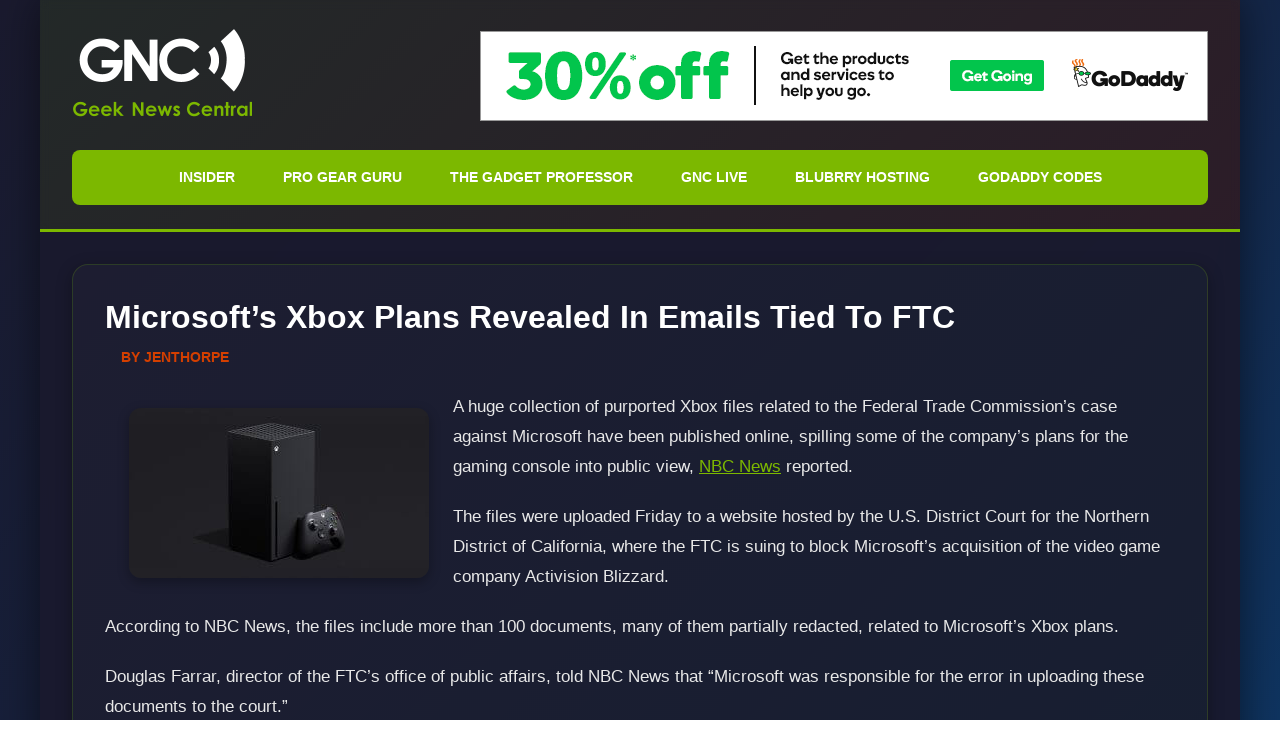

--- FILE ---
content_type: text/html; charset=UTF-8
request_url: https://geeknewscentral.com/2023/09/19/microsofts-xbox-plans-revealed-in-emails-tied-to-ftc/
body_size: 12864
content:
<!DOCTYPE html><html lang="en-US"><head><meta charset="UTF-8"><meta name="viewport" content="width=device-width, initial-scale=1.0"><link rel="profile" href="https://gmpg.org/xfn/11"><meta name='robots' content='index, follow, max-image-preview:large, max-snippet:-1, max-video-preview:-1' /><title>Microsoft&#039;s Xbox Plans Revealed In Emails Tied To FTC - Geek News Central</title><link rel="canonical" href="https://geeknewscentral.com/2023/09/19/microsofts-xbox-plans-revealed-in-emails-tied-to-ftc/" /><meta property="og:locale" content="en_US" /><meta property="og:type" content="article" /><meta property="og:title" content="Microsoft&#039;s Xbox Plans Revealed In Emails Tied To FTC" /><meta property="og:description" content="A huge collection of purported Xbox files related to the Federal Trade Commission’s case against Microsoft have been published online, spilling some of" /><meta property="og:url" content="https://geeknewscentral.com/2023/09/19/microsofts-xbox-plans-revealed-in-emails-tied-to-ftc/" /><meta property="og:site_name" content="Geek News Central" /><meta property="article:publisher" content="https://www.facebook.com/cochrane" /><meta property="article:published_time" content="2023-09-19T14:37:47+00:00" /><meta property="og:image" content="https://geeknewscentral.com/wp-content/uploads/2019/12/Microsoft-Xbox-Series-X-and-Wireless-Controller.jpg" /><meta property="og:image:width" content="700" /><meta property="og:image:height" content="397" /><meta property="og:image:type" content="image/jpeg" /><meta name="author" content="JenThorpe" /><meta name="twitter:card" content="summary_large_image" /><meta name="twitter:creator" content="@geeknews" /><meta name="twitter:site" content="@geeknews" /><meta name="twitter:label1" content="Written by" /><meta name="twitter:data1" content="JenThorpe" /><meta name="twitter:label2" content="Est. reading time" /><meta name="twitter:data2" content="3 minutes" /> <script type="application/ld+json" class="yoast-schema-graph">{"@context":"https://schema.org","@graph":[{"@type":"Article","@id":"https://geeknewscentral.com/2023/09/19/microsofts-xbox-plans-revealed-in-emails-tied-to-ftc/#article","isPartOf":{"@id":"https://geeknewscentral.com/2023/09/19/microsofts-xbox-plans-revealed-in-emails-tied-to-ftc/"},"author":{"name":"JenThorpe","@id":"https://geeknewscentral.com/#/schema/person/841d8d4fd2351ff3d728c900e503cb77"},"headline":"Microsoft&#8217;s Xbox Plans Revealed In Emails Tied To FTC","datePublished":"2023-09-19T14:37:47+00:00","mainEntityOfPage":{"@id":"https://geeknewscentral.com/2023/09/19/microsofts-xbox-plans-revealed-in-emails-tied-to-ftc/"},"wordCount":486,"commentCount":0,"publisher":{"@id":"https://geeknewscentral.com/#organization"},"image":{"@id":"https://geeknewscentral.com/2023/09/19/microsofts-xbox-plans-revealed-in-emails-tied-to-ftc/#primaryimage"},"thumbnailUrl":"https://geeknewscentral.com/wp-content/uploads/2019/12/Microsoft-Xbox-Series-X-and-Wireless-Controller.jpg","keywords":["FTC","Microsoft","xbox"],"articleSection":["Microsoft"],"inLanguage":"en-US","potentialAction":[{"@type":"CommentAction","name":"Comment","target":["https://geeknewscentral.com/2023/09/19/microsofts-xbox-plans-revealed-in-emails-tied-to-ftc/#respond"]}]},{"@type":"WebPage","@id":"https://geeknewscentral.com/2023/09/19/microsofts-xbox-plans-revealed-in-emails-tied-to-ftc/","url":"https://geeknewscentral.com/2023/09/19/microsofts-xbox-plans-revealed-in-emails-tied-to-ftc/","name":"Microsoft's Xbox Plans Revealed In Emails Tied To FTC - Geek News Central","isPartOf":{"@id":"https://geeknewscentral.com/#website"},"primaryImageOfPage":{"@id":"https://geeknewscentral.com/2023/09/19/microsofts-xbox-plans-revealed-in-emails-tied-to-ftc/#primaryimage"},"image":{"@id":"https://geeknewscentral.com/2023/09/19/microsofts-xbox-plans-revealed-in-emails-tied-to-ftc/#primaryimage"},"thumbnailUrl":"https://geeknewscentral.com/wp-content/uploads/2019/12/Microsoft-Xbox-Series-X-and-Wireless-Controller.jpg","datePublished":"2023-09-19T14:37:47+00:00","breadcrumb":{"@id":"https://geeknewscentral.com/2023/09/19/microsofts-xbox-plans-revealed-in-emails-tied-to-ftc/#breadcrumb"},"inLanguage":"en-US","potentialAction":[{"@type":"ReadAction","target":["https://geeknewscentral.com/2023/09/19/microsofts-xbox-plans-revealed-in-emails-tied-to-ftc/"]}]},{"@type":"ImageObject","inLanguage":"en-US","@id":"https://geeknewscentral.com/2023/09/19/microsofts-xbox-plans-revealed-in-emails-tied-to-ftc/#primaryimage","url":"https://geeknewscentral.com/wp-content/uploads/2019/12/Microsoft-Xbox-Series-X-and-Wireless-Controller.jpg","contentUrl":"https://geeknewscentral.com/wp-content/uploads/2019/12/Microsoft-Xbox-Series-X-and-Wireless-Controller.jpg","width":700,"height":397},{"@type":"BreadcrumbList","@id":"https://geeknewscentral.com/2023/09/19/microsofts-xbox-plans-revealed-in-emails-tied-to-ftc/#breadcrumb","itemListElement":[{"@type":"ListItem","position":1,"name":"Home","item":"https://geeknewscentral.com/"},{"@type":"ListItem","position":2,"name":"Microsoft&#8217;s Xbox Plans Revealed In Emails Tied To FTC"}]},{"@type":"WebSite","@id":"https://geeknewscentral.com/#website","url":"https://geeknewscentral.com/","name":"Geek News Central","description":"Geek News: Latest Technology, Product Reviews, Gadgets and Tech Podcast News for Geeks","publisher":{"@id":"https://geeknewscentral.com/#organization"},"potentialAction":[{"@type":"SearchAction","target":{"@type":"EntryPoint","urlTemplate":"https://geeknewscentral.com/?s={search_term_string}"},"query-input":{"@type":"PropertyValueSpecification","valueRequired":true,"valueName":"search_term_string"}}],"inLanguage":"en-US"},{"@type":"Organization","@id":"https://geeknewscentral.com/#organization","name":"Geek News Central","url":"https://geeknewscentral.com/","logo":{"@type":"ImageObject","inLanguage":"en-US","@id":"https://geeknewscentral.com/#/schema/logo/image/","url":"https://geeknewscentral.com/wp-content/uploads/2019/10/02-smash.jpg","contentUrl":"https://geeknewscentral.com/wp-content/uploads/2019/10/02-smash.jpg","width":1400,"height":1400,"caption":"Geek News Central"},"image":{"@id":"https://geeknewscentral.com/#/schema/logo/image/"},"sameAs":["https://www.facebook.com/cochrane","https://x.com/geeknews","https://geeknews.chat/@geeknews","https://www.instagram.com/geeknews/","https://www.linkedin.com/in/toddcochrane","https://www.youtube.com/geeknews"]},{"@type":"Person","@id":"https://geeknewscentral.com/#/schema/person/841d8d4fd2351ff3d728c900e503cb77","name":"JenThorpe","image":{"@type":"ImageObject","inLanguage":"en-US","@id":"https://geeknewscentral.com/#/schema/person/image/","url":"https://secure.gravatar.com/avatar/01eb7bf61300251d9d46c6231f1dcf32f8da2e30e39778b8bc3b13acfedea775?s=96&d=mm&r=g","contentUrl":"https://secure.gravatar.com/avatar/01eb7bf61300251d9d46c6231f1dcf32f8da2e30e39778b8bc3b13acfedea775?s=96&d=mm&r=g","caption":"JenThorpe"},"url":"https://geeknewscentral.com/author/jenthorpe/"}]}</script> <link rel="alternate" title="oEmbed (JSON)" type="application/json+oembed" href="https://geeknewscentral.com/wp-json/oembed/1.0/embed?url=https%3A%2F%2Fgeeknewscentral.com%2F2023%2F09%2F19%2Fmicrosofts-xbox-plans-revealed-in-emails-tied-to-ftc%2F" /><link rel="alternate" title="oEmbed (XML)" type="text/xml+oembed" href="https://geeknewscentral.com/wp-json/oembed/1.0/embed?url=https%3A%2F%2Fgeeknewscentral.com%2F2023%2F09%2F19%2Fmicrosofts-xbox-plans-revealed-in-emails-tied-to-ftc%2F&#038;format=xml" />
 <script src="//www.googletagmanager.com/gtag/js?id=G-5C5RT8HYDY"  data-cfasync="false" data-wpfc-render="false" async></script> <script data-cfasync="false" data-wpfc-render="false">var mi_version = '9.11.0';
				var mi_track_user = true;
				var mi_no_track_reason = '';
								var MonsterInsightsDefaultLocations = {"page_location":"https:\/\/geeknewscentral.com\/2023\/09\/19\/microsofts-xbox-plans-revealed-in-emails-tied-to-ftc\/"};
								if ( typeof MonsterInsightsPrivacyGuardFilter === 'function' ) {
					var MonsterInsightsLocations = (typeof MonsterInsightsExcludeQuery === 'object') ? MonsterInsightsPrivacyGuardFilter( MonsterInsightsExcludeQuery ) : MonsterInsightsPrivacyGuardFilter( MonsterInsightsDefaultLocations );
				} else {
					var MonsterInsightsLocations = (typeof MonsterInsightsExcludeQuery === 'object') ? MonsterInsightsExcludeQuery : MonsterInsightsDefaultLocations;
				}

								var disableStrs = [
										'ga-disable-G-5C5RT8HYDY',
									];

				/* Function to detect opted out users */
				function __gtagTrackerIsOptedOut() {
					for (var index = 0; index < disableStrs.length; index++) {
						if (document.cookie.indexOf(disableStrs[index] + '=true') > -1) {
							return true;
						}
					}

					return false;
				}

				/* Disable tracking if the opt-out cookie exists. */
				if (__gtagTrackerIsOptedOut()) {
					for (var index = 0; index < disableStrs.length; index++) {
						window[disableStrs[index]] = true;
					}
				}

				/* Opt-out function */
				function __gtagTrackerOptout() {
					for (var index = 0; index < disableStrs.length; index++) {
						document.cookie = disableStrs[index] + '=true; expires=Thu, 31 Dec 2099 23:59:59 UTC; path=/';
						window[disableStrs[index]] = true;
					}
				}

				if ('undefined' === typeof gaOptout) {
					function gaOptout() {
						__gtagTrackerOptout();
					}
				}
								window.dataLayer = window.dataLayer || [];

				window.MonsterInsightsDualTracker = {
					helpers: {},
					trackers: {},
				};
				if (mi_track_user) {
					function __gtagDataLayer() {
						dataLayer.push(arguments);
					}

					function __gtagTracker(type, name, parameters) {
						if (!parameters) {
							parameters = {};
						}

						if (parameters.send_to) {
							__gtagDataLayer.apply(null, arguments);
							return;
						}

						if (type === 'event') {
														parameters.send_to = monsterinsights_frontend.v4_id;
							var hookName = name;
							if (typeof parameters['event_category'] !== 'undefined') {
								hookName = parameters['event_category'] + ':' + name;
							}

							if (typeof MonsterInsightsDualTracker.trackers[hookName] !== 'undefined') {
								MonsterInsightsDualTracker.trackers[hookName](parameters);
							} else {
								__gtagDataLayer('event', name, parameters);
							}
							
						} else {
							__gtagDataLayer.apply(null, arguments);
						}
					}

					__gtagTracker('js', new Date());
					__gtagTracker('set', {
						'developer_id.dZGIzZG': true,
											});
					if ( MonsterInsightsLocations.page_location ) {
						__gtagTracker('set', MonsterInsightsLocations);
					}
										__gtagTracker('config', 'G-5C5RT8HYDY', {"allow_anchor":"true","forceSSL":"true","link_attribution":"true","page_path":location.pathname + location.search + location.hash} );
										window.gtag = __gtagTracker;										(function () {
						/* https://developers.google.com/analytics/devguides/collection/analyticsjs/ */
						/* ga and __gaTracker compatibility shim. */
						var noopfn = function () {
							return null;
						};
						var newtracker = function () {
							return new Tracker();
						};
						var Tracker = function () {
							return null;
						};
						var p = Tracker.prototype;
						p.get = noopfn;
						p.set = noopfn;
						p.send = function () {
							var args = Array.prototype.slice.call(arguments);
							args.unshift('send');
							__gaTracker.apply(null, args);
						};
						var __gaTracker = function () {
							var len = arguments.length;
							if (len === 0) {
								return;
							}
							var f = arguments[len - 1];
							if (typeof f !== 'object' || f === null || typeof f.hitCallback !== 'function') {
								if ('send' === arguments[0]) {
									var hitConverted, hitObject = false, action;
									if ('event' === arguments[1]) {
										if ('undefined' !== typeof arguments[3]) {
											hitObject = {
												'eventAction': arguments[3],
												'eventCategory': arguments[2],
												'eventLabel': arguments[4],
												'value': arguments[5] ? arguments[5] : 1,
											}
										}
									}
									if ('pageview' === arguments[1]) {
										if ('undefined' !== typeof arguments[2]) {
											hitObject = {
												'eventAction': 'page_view',
												'page_path': arguments[2],
											}
										}
									}
									if (typeof arguments[2] === 'object') {
										hitObject = arguments[2];
									}
									if (typeof arguments[5] === 'object') {
										Object.assign(hitObject, arguments[5]);
									}
									if ('undefined' !== typeof arguments[1].hitType) {
										hitObject = arguments[1];
										if ('pageview' === hitObject.hitType) {
											hitObject.eventAction = 'page_view';
										}
									}
									if (hitObject) {
										action = 'timing' === arguments[1].hitType ? 'timing_complete' : hitObject.eventAction;
										hitConverted = mapArgs(hitObject);
										__gtagTracker('event', action, hitConverted);
									}
								}
								return;
							}

							function mapArgs(args) {
								var arg, hit = {};
								var gaMap = {
									'eventCategory': 'event_category',
									'eventAction': 'event_action',
									'eventLabel': 'event_label',
									'eventValue': 'event_value',
									'nonInteraction': 'non_interaction',
									'timingCategory': 'event_category',
									'timingVar': 'name',
									'timingValue': 'value',
									'timingLabel': 'event_label',
									'page': 'page_path',
									'location': 'page_location',
									'title': 'page_title',
									'referrer' : 'page_referrer',
								};
								for (arg in args) {
																		if (!(!args.hasOwnProperty(arg) || !gaMap.hasOwnProperty(arg))) {
										hit[gaMap[arg]] = args[arg];
									} else {
										hit[arg] = args[arg];
									}
								}
								return hit;
							}

							try {
								f.hitCallback();
							} catch (ex) {
							}
						};
						__gaTracker.create = newtracker;
						__gaTracker.getByName = newtracker;
						__gaTracker.getAll = function () {
							return [];
						};
						__gaTracker.remove = noopfn;
						__gaTracker.loaded = true;
						window['__gaTracker'] = __gaTracker;
					})();
									} else {
										console.log("");
					(function () {
						function __gtagTracker() {
							return null;
						}

						window['__gtagTracker'] = __gtagTracker;
						window['gtag'] = __gtagTracker;
					})();
									}</script> <style id='wp-img-auto-sizes-contain-inline-css'>img:is([sizes=auto i],[sizes^="auto," i]){contain-intrinsic-size:3000px 1500px}</style><link data-optimized="1" rel='stylesheet' id='style-css' href='https://geeknewscentral.com/wp-content/litespeed/css/1/ec8ee38e8f0dc1ef1a96cde9e5f50ed6.css?ver=50ed6' media='all' /><link data-optimized="1" rel='stylesheet' id='wp-block-library-css' href='https://geeknewscentral.com/wp-content/litespeed/css/1/11aaedafc3a7329eb0005a31d85a6cfc.css?ver=a6cfc' media='all' /><style id='global-styles-inline-css'>:root{--wp--preset--aspect-ratio--square:1;--wp--preset--aspect-ratio--4-3:4/3;--wp--preset--aspect-ratio--3-4:3/4;--wp--preset--aspect-ratio--3-2:3/2;--wp--preset--aspect-ratio--2-3:2/3;--wp--preset--aspect-ratio--16-9:16/9;--wp--preset--aspect-ratio--9-16:9/16;--wp--preset--color--black:#000000;--wp--preset--color--cyan-bluish-gray:#abb8c3;--wp--preset--color--white:#ffffff;--wp--preset--color--pale-pink:#f78da7;--wp--preset--color--vivid-red:#cf2e2e;--wp--preset--color--luminous-vivid-orange:#ff6900;--wp--preset--color--luminous-vivid-amber:#fcb900;--wp--preset--color--light-green-cyan:#7bdcb5;--wp--preset--color--vivid-green-cyan:#00d084;--wp--preset--color--pale-cyan-blue:#8ed1fc;--wp--preset--color--vivid-cyan-blue:#0693e3;--wp--preset--color--vivid-purple:#9b51e0;--wp--preset--color--gnc-green:#7cb800;--wp--preset--color--gnc-orange:#d43f00;--wp--preset--color--gnc-background:#1a1a2e;--wp--preset--color--gnc-surface:#16213e;--wp--preset--color--gnc-text:#e8e8e8;--wp--preset--color--gnc-text-muted:#a0a0a0;--wp--preset--gradient--vivid-cyan-blue-to-vivid-purple:linear-gradient(135deg,rgb(6,147,227) 0%,rgb(155,81,224) 100%);--wp--preset--gradient--light-green-cyan-to-vivid-green-cyan:linear-gradient(135deg,rgb(122,220,180) 0%,rgb(0,208,130) 100%);--wp--preset--gradient--luminous-vivid-amber-to-luminous-vivid-orange:linear-gradient(135deg,rgb(252,185,0) 0%,rgb(255,105,0) 100%);--wp--preset--gradient--luminous-vivid-orange-to-vivid-red:linear-gradient(135deg,rgb(255,105,0) 0%,rgb(207,46,46) 100%);--wp--preset--gradient--very-light-gray-to-cyan-bluish-gray:linear-gradient(135deg,rgb(238,238,238) 0%,rgb(169,184,195) 100%);--wp--preset--gradient--cool-to-warm-spectrum:linear-gradient(135deg,rgb(74,234,220) 0%,rgb(151,120,209) 20%,rgb(207,42,186) 40%,rgb(238,44,130) 60%,rgb(251,105,98) 80%,rgb(254,248,76) 100%);--wp--preset--gradient--blush-light-purple:linear-gradient(135deg,rgb(255,206,236) 0%,rgb(152,150,240) 100%);--wp--preset--gradient--blush-bordeaux:linear-gradient(135deg,rgb(254,205,165) 0%,rgb(254,45,45) 50%,rgb(107,0,62) 100%);--wp--preset--gradient--luminous-dusk:linear-gradient(135deg,rgb(255,203,112) 0%,rgb(199,81,192) 50%,rgb(65,88,208) 100%);--wp--preset--gradient--pale-ocean:linear-gradient(135deg,rgb(255,245,203) 0%,rgb(182,227,212) 50%,rgb(51,167,181) 100%);--wp--preset--gradient--electric-grass:linear-gradient(135deg,rgb(202,248,128) 0%,rgb(113,206,126) 100%);--wp--preset--gradient--midnight:linear-gradient(135deg,rgb(2,3,129) 0%,rgb(40,116,252) 100%);--wp--preset--font-size--small:13px;--wp--preset--font-size--medium:20px;--wp--preset--font-size--large:36px;--wp--preset--font-size--x-large:42px;--wp--preset--font-family--system:-apple-system, BlinkMacSystemFont, 'Segoe UI', Roboto, Oxygen-Sans, Ubuntu, Cantarell, 'Helvetica Neue', sans-serif;--wp--preset--spacing--20:0.44rem;--wp--preset--spacing--30:0.67rem;--wp--preset--spacing--40:1rem;--wp--preset--spacing--50:1.5rem;--wp--preset--spacing--60:2.25rem;--wp--preset--spacing--70:3.38rem;--wp--preset--spacing--80:5.06rem;--wp--preset--spacing--xs:0.25rem;--wp--preset--spacing--sm:0.5rem;--wp--preset--spacing--md:1rem;--wp--preset--spacing--lg:1.5rem;--wp--preset--spacing--xl:2rem;--wp--preset--shadow--natural:6px 6px 9px rgba(0, 0, 0, 0.2);--wp--preset--shadow--deep:12px 12px 50px rgba(0, 0, 0, 0.4);--wp--preset--shadow--sharp:6px 6px 0px rgba(0, 0, 0, 0.2);--wp--preset--shadow--outlined:6px 6px 0px -3px rgb(255, 255, 255), 6px 6px rgb(0, 0, 0);--wp--preset--shadow--crisp:6px 6px 0px rgb(0, 0, 0)}:root{--wp--style--global--content-size:800px;--wp--style--global--wide-size:1200px}:where(body){margin:0}.wp-site-blocks{padding-top:var(--wp--style--root--padding-top);padding-bottom:var(--wp--style--root--padding-bottom)}.has-global-padding{padding-right:var(--wp--style--root--padding-right);padding-left:var(--wp--style--root--padding-left)}.has-global-padding>.alignfull{margin-right:calc(var(--wp--style--root--padding-right) * -1);margin-left:calc(var(--wp--style--root--padding-left) * -1)}.has-global-padding :where(:not(.alignfull.is-layout-flow)>.has-global-padding:not(.wp-block-block,.alignfull)){padding-right:0;padding-left:0}.has-global-padding :where(:not(.alignfull.is-layout-flow)>.has-global-padding:not(.wp-block-block,.alignfull))>.alignfull{margin-left:0;margin-right:0}.wp-site-blocks>.alignleft{float:left;margin-right:2em}.wp-site-blocks>.alignright{float:right;margin-left:2em}.wp-site-blocks>.aligncenter{justify-content:center;margin-left:auto;margin-right:auto}:where(.wp-site-blocks)>*{margin-block-start:24px;margin-block-end:0}:where(.wp-site-blocks)>:first-child{margin-block-start:0}:where(.wp-site-blocks)>:last-child{margin-block-end:0}:root{--wp--style--block-gap:24px}:root :where(.is-layout-flow)>:first-child{margin-block-start:0}:root :where(.is-layout-flow)>:last-child{margin-block-end:0}:root :where(.is-layout-flow)>*{margin-block-start:24px;margin-block-end:0}:root :where(.is-layout-constrained)>:first-child{margin-block-start:0}:root :where(.is-layout-constrained)>:last-child{margin-block-end:0}:root :where(.is-layout-constrained)>*{margin-block-start:24px;margin-block-end:0}:root :where(.is-layout-flex){gap:24px}:root :where(.is-layout-grid){gap:24px}.is-layout-flow>.alignleft{float:left;margin-inline-start:0;margin-inline-end:2em}.is-layout-flow>.alignright{float:right;margin-inline-start:2em;margin-inline-end:0}.is-layout-flow>.aligncenter{margin-left:auto!important;margin-right:auto!important}.is-layout-constrained>.alignleft{float:left;margin-inline-start:0;margin-inline-end:2em}.is-layout-constrained>.alignright{float:right;margin-inline-start:2em;margin-inline-end:0}.is-layout-constrained>.aligncenter{margin-left:auto!important;margin-right:auto!important}.is-layout-constrained>:where(:not(.alignleft):not(.alignright):not(.alignfull)){max-width:var(--wp--style--global--content-size);margin-left:auto!important;margin-right:auto!important}.is-layout-constrained>.alignwide{max-width:var(--wp--style--global--wide-size)}body .is-layout-flex{display:flex}.is-layout-flex{flex-wrap:wrap;align-items:center}.is-layout-flex>:is(*,div){margin:0}body .is-layout-grid{display:grid}.is-layout-grid>:is(*,div){margin:0}body{background-color:var(--wp--preset--color--gnc-background);color:var(--wp--preset--color--gnc-text);--wp--style--root--padding-top:0px;--wp--style--root--padding-right:0px;--wp--style--root--padding-bottom:0px;--wp--style--root--padding-left:0px}a:where(:not(.wp-element-button)){color:var(--wp--preset--color--gnc-green);text-decoration:underline}:root :where(a:where(:not(.wp-element-button)):hover){color:var(--wp--preset--color--gnc-orange)}:root :where(.wp-element-button,.wp-block-button__link){background-color:#32373c;border-width:0;color:#fff;font-family:inherit;font-size:inherit;font-style:inherit;font-weight:inherit;letter-spacing:inherit;line-height:inherit;padding-top:calc(0.667em + 2px);padding-right:calc(1.333em + 2px);padding-bottom:calc(0.667em + 2px);padding-left:calc(1.333em + 2px);text-decoration:none;text-transform:inherit}.has-black-color{color:var(--wp--preset--color--black)!important}.has-cyan-bluish-gray-color{color:var(--wp--preset--color--cyan-bluish-gray)!important}.has-white-color{color:var(--wp--preset--color--white)!important}.has-pale-pink-color{color:var(--wp--preset--color--pale-pink)!important}.has-vivid-red-color{color:var(--wp--preset--color--vivid-red)!important}.has-luminous-vivid-orange-color{color:var(--wp--preset--color--luminous-vivid-orange)!important}.has-luminous-vivid-amber-color{color:var(--wp--preset--color--luminous-vivid-amber)!important}.has-light-green-cyan-color{color:var(--wp--preset--color--light-green-cyan)!important}.has-vivid-green-cyan-color{color:var(--wp--preset--color--vivid-green-cyan)!important}.has-pale-cyan-blue-color{color:var(--wp--preset--color--pale-cyan-blue)!important}.has-vivid-cyan-blue-color{color:var(--wp--preset--color--vivid-cyan-blue)!important}.has-vivid-purple-color{color:var(--wp--preset--color--vivid-purple)!important}.has-gnc-green-color{color:var(--wp--preset--color--gnc-green)!important}.has-gnc-orange-color{color:var(--wp--preset--color--gnc-orange)!important}.has-gnc-background-color{color:var(--wp--preset--color--gnc-background)!important}.has-gnc-surface-color{color:var(--wp--preset--color--gnc-surface)!important}.has-gnc-text-color{color:var(--wp--preset--color--gnc-text)!important}.has-gnc-text-muted-color{color:var(--wp--preset--color--gnc-text-muted)!important}.has-black-background-color{background-color:var(--wp--preset--color--black)!important}.has-cyan-bluish-gray-background-color{background-color:var(--wp--preset--color--cyan-bluish-gray)!important}.has-white-background-color{background-color:var(--wp--preset--color--white)!important}.has-pale-pink-background-color{background-color:var(--wp--preset--color--pale-pink)!important}.has-vivid-red-background-color{background-color:var(--wp--preset--color--vivid-red)!important}.has-luminous-vivid-orange-background-color{background-color:var(--wp--preset--color--luminous-vivid-orange)!important}.has-luminous-vivid-amber-background-color{background-color:var(--wp--preset--color--luminous-vivid-amber)!important}.has-light-green-cyan-background-color{background-color:var(--wp--preset--color--light-green-cyan)!important}.has-vivid-green-cyan-background-color{background-color:var(--wp--preset--color--vivid-green-cyan)!important}.has-pale-cyan-blue-background-color{background-color:var(--wp--preset--color--pale-cyan-blue)!important}.has-vivid-cyan-blue-background-color{background-color:var(--wp--preset--color--vivid-cyan-blue)!important}.has-vivid-purple-background-color{background-color:var(--wp--preset--color--vivid-purple)!important}.has-gnc-green-background-color{background-color:var(--wp--preset--color--gnc-green)!important}.has-gnc-orange-background-color{background-color:var(--wp--preset--color--gnc-orange)!important}.has-gnc-background-background-color{background-color:var(--wp--preset--color--gnc-background)!important}.has-gnc-surface-background-color{background-color:var(--wp--preset--color--gnc-surface)!important}.has-gnc-text-background-color{background-color:var(--wp--preset--color--gnc-text)!important}.has-gnc-text-muted-background-color{background-color:var(--wp--preset--color--gnc-text-muted)!important}.has-black-border-color{border-color:var(--wp--preset--color--black)!important}.has-cyan-bluish-gray-border-color{border-color:var(--wp--preset--color--cyan-bluish-gray)!important}.has-white-border-color{border-color:var(--wp--preset--color--white)!important}.has-pale-pink-border-color{border-color:var(--wp--preset--color--pale-pink)!important}.has-vivid-red-border-color{border-color:var(--wp--preset--color--vivid-red)!important}.has-luminous-vivid-orange-border-color{border-color:var(--wp--preset--color--luminous-vivid-orange)!important}.has-luminous-vivid-amber-border-color{border-color:var(--wp--preset--color--luminous-vivid-amber)!important}.has-light-green-cyan-border-color{border-color:var(--wp--preset--color--light-green-cyan)!important}.has-vivid-green-cyan-border-color{border-color:var(--wp--preset--color--vivid-green-cyan)!important}.has-pale-cyan-blue-border-color{border-color:var(--wp--preset--color--pale-cyan-blue)!important}.has-vivid-cyan-blue-border-color{border-color:var(--wp--preset--color--vivid-cyan-blue)!important}.has-vivid-purple-border-color{border-color:var(--wp--preset--color--vivid-purple)!important}.has-gnc-green-border-color{border-color:var(--wp--preset--color--gnc-green)!important}.has-gnc-orange-border-color{border-color:var(--wp--preset--color--gnc-orange)!important}.has-gnc-background-border-color{border-color:var(--wp--preset--color--gnc-background)!important}.has-gnc-surface-border-color{border-color:var(--wp--preset--color--gnc-surface)!important}.has-gnc-text-border-color{border-color:var(--wp--preset--color--gnc-text)!important}.has-gnc-text-muted-border-color{border-color:var(--wp--preset--color--gnc-text-muted)!important}.has-vivid-cyan-blue-to-vivid-purple-gradient-background{background:var(--wp--preset--gradient--vivid-cyan-blue-to-vivid-purple)!important}.has-light-green-cyan-to-vivid-green-cyan-gradient-background{background:var(--wp--preset--gradient--light-green-cyan-to-vivid-green-cyan)!important}.has-luminous-vivid-amber-to-luminous-vivid-orange-gradient-background{background:var(--wp--preset--gradient--luminous-vivid-amber-to-luminous-vivid-orange)!important}.has-luminous-vivid-orange-to-vivid-red-gradient-background{background:var(--wp--preset--gradient--luminous-vivid-orange-to-vivid-red)!important}.has-very-light-gray-to-cyan-bluish-gray-gradient-background{background:var(--wp--preset--gradient--very-light-gray-to-cyan-bluish-gray)!important}.has-cool-to-warm-spectrum-gradient-background{background:var(--wp--preset--gradient--cool-to-warm-spectrum)!important}.has-blush-light-purple-gradient-background{background:var(--wp--preset--gradient--blush-light-purple)!important}.has-blush-bordeaux-gradient-background{background:var(--wp--preset--gradient--blush-bordeaux)!important}.has-luminous-dusk-gradient-background{background:var(--wp--preset--gradient--luminous-dusk)!important}.has-pale-ocean-gradient-background{background:var(--wp--preset--gradient--pale-ocean)!important}.has-electric-grass-gradient-background{background:var(--wp--preset--gradient--electric-grass)!important}.has-midnight-gradient-background{background:var(--wp--preset--gradient--midnight)!important}.has-small-font-size{font-size:var(--wp--preset--font-size--small)!important}.has-medium-font-size{font-size:var(--wp--preset--font-size--medium)!important}.has-large-font-size{font-size:var(--wp--preset--font-size--large)!important}.has-x-large-font-size{font-size:var(--wp--preset--font-size--x-large)!important}.has-system-font-family{font-family:var(--wp--preset--font-family--system)!important}</style><link data-optimized="1" rel='stylesheet' id='saf-style-css' href='https://geeknewscentral.com/wp-content/litespeed/css/1/7f7fb7daa396c1d0a53e9245aa7b04df.css?ver=b04df' media='all' /><link data-optimized="1" rel='stylesheet' id='geeknews-style-css' href='https://geeknewscentral.com/wp-content/litespeed/css/1/9ae3634f0ae3159b734d0c929a8306c7.css?ver=306c7' media='all' /> <script src="https://geeknewscentral.com/wp-content/plugins/google-analytics-premium/assets/js/frontend-gtag.min.js" id="monsterinsights-frontend-script-js" async data-wp-strategy="async"></script> <script data-cfasync="false" data-wpfc-render="false" id='monsterinsights-frontend-script-js-extra'>var monsterinsights_frontend = {"js_events_tracking":"true","download_extensions":"doc,pdf,ppt,zip,xls,mp3,mp4,docx,pptx,xlsx","inbound_paths":"[]","home_url":"https:\/\/geeknewscentral.com","hash_tracking":"true","v4_id":"G-5C5RT8HYDY"};</script> <script src="https://geeknewscentral.com/wp-includes/js/jquery/jquery.min.js" id="jquery-core-js"></script> <script src="https://geeknewscentral.com/wp-includes/js/jquery/jquery-migrate.min.js" id="jquery-migrate-js"></script> <link rel="https://api.w.org/" href="https://geeknewscentral.com/wp-json/" /><link rel="alternate" title="JSON" type="application/json" href="https://geeknewscentral.com/wp-json/wp/v2/posts/102955" /> <script type="text/javascript">function powerpress_pinw(pinw_url){window.open(pinw_url, 'PowerPressPlayer','toolbar=0,status=0,resizable=1,width=680,height=440');	return false;}
                //-->

                // tabnab protection
                window.addEventListener('load', function () {
                    // make all links have rel="noopener noreferrer"
                    document.querySelectorAll('a[target="_blank"]').forEach(link => {
                        link.setAttribute('rel', 'noopener noreferrer');
                    });
                });</script> <style type="text/css">.saf-container.includes-feature .saf-links{padding-top:14px}.saf-hide-labels .saf-links .saf-item{height:52px}.saf-container .saf-links a,.saf-container .saf-links a:visited{color:#000000!important;width:64px;height:80px}.saf-container .saf-links a:hover{color:#000000!important}.saf-container .saf-links a:before{color:#000000!important;background:#fff0;font-size:32px;width:52px;height:52px;padding:10px}.saf-container .saf-links a:hover:before{color:#ffffff!important;background:#333}.saf-container .saf-links .saf-feature{margin-top:-10px!important;height:auto}.saf-container .saf-links .saf-feature a,.saf-container .saf-links .saf-feature a:visited,.saf-container .saf-links .saf-feature a:before{color:#ffffff!important}.saf-container .saf-links .saf-feature a{background:#000;height:52px;line-height:32px;text-indent:72px;font-size:26px;padding:10px 24px;margin:14px 6px 14px 0}.saf-container .saf-links .saf-feature a:before{font-size:72px;line-height:72px;left:-72px;margin-top:-46px}.saf-container .saf-links .saf-feature a:hover,.saf-container .saf-links .saf-feature a:hover:before{color:#ffffff!important;background:#333}</style><style type="text/css" xmlns="http://www.w3.org/1999/html">.widget-area .widget_powerpress_subscribe h2,.widget-area .widget_powerpress_subscribe h3,.widget-area .widget_powerpress_subscribe h4,.widget_powerpress_subscribe h2,.widget_powerpress_subscribe h3,.widget_powerpress_subscribe h4{margin-bottom:0;padding-bottom:0}</style><link rel="amphtml" href="https://geeknewscentral.com/2023/09/19/microsofts-xbox-plans-revealed-in-emails-tied-to-ftc/amp/"></head><body data-rsssl=1 class="wp-singular post-template-default single single-post postid-102955 single-format-standard wp-embed-responsive wp-theme-geeknews-rhc"><div class="site-container"><header class="site-header"><div class="header-container"><div class="site-branding">
<a href="https://geeknewscentral.com/" title="Geek News Central" rel="home">
<img alt="Geek News Central"
src="https://geeknewscentral.com/wp-content/uploads/2016/05/Header-LogoGreenTag.png"
width="180"
height="110">
</a></div><div class="header-banner"><div id="text-30" class="header-banner-widget widget_text"><div class="textwidget"><div class="gnc-header-banner" data-banners="https://geeknewscentral.com/wp-content/uploads/2018/09/godaddy-30-720.gif,https://www.anrdoezrs.net/click-3590583-12200159-1454459286000;https://geeknewscentral.com/wp-content/uploads/2018/09/godaddy-99.gif,https://www.jdoqocy.com/click-3590583-12200160-1430254390000;https://geeknewscentral.com/wp-content/uploads/2018/09/godaddy-builder.gif,https://www.anrdoezrs.net/click-3590583-12663111-1475171712000;https://geeknewscentral.com/wp-content/uploads/2018/09/goddady-webhosting-720.gif,https://www.kqzyfj.com/click-3590583-12200154-1430254188000;"></div></div></div></div></div><nav class="main-navigation" role="navigation" aria-label="Primary Navigation">
<button class="menu-toggle" aria-label="Toggle navigation menu" aria-expanded="false">
<span class="hamburger-icon">
<span></span>
<span></span>
<span></span>
</span>
</button><ul id="menu-nav" class="primary-menu"><li id="menu-item-55653" class="menu-item menu-item-type-custom menu-item-object-custom menu-item-55653"><a href="https://geeknewscentral.com/insider">Insider</a></li><li id="menu-item-59100" class="menu-item menu-item-type-custom menu-item-object-custom menu-item-59100"><a href="https://progear.guru/">Pro Gear Guru</a></li><li id="menu-item-55649" class="menu-item menu-item-type-custom menu-item-object-custom menu-item-55649"><a href="http://thegadgetprofessor.com">The  Gadget Professor</a></li><li id="menu-item-55648" class="menu-item menu-item-type-custom menu-item-object-custom menu-item-55648"><a href="https://live.geeknewscentral.com">GNC Live</a></li><li id="menu-item-73537" class="menu-item menu-item-type-custom menu-item-object-custom menu-item-73537"><a href="https://www.blubrry.com/">Blubrry Hosting</a></li><li id="menu-item-107712" class="menu-item menu-item-type-post_type menu-item-object-page menu-item-107712"><a href="https://geeknewscentral.com/godaddy-promo-codes/">GoDaddy Codes</a></li></ul>            <button class="sidebar-toggle" aria-label="Toggle sidebar" aria-expanded="true" title="Toggle sidebar">
<svg class="gnc-icon" xmlns="http://www.w3.org/2000/svg" width="24" height="24" viewBox="0 0 24 24" fill="none" stroke="currentColor" stroke-width="2" stroke-linecap="round" stroke-linejoin="round"><rect width="18" height="18" x="3" y="3" rx="2"/><path d="M15 3v18"/></svg>            </button></nav></header><div class="site-content"><main class="content-area"><div class="site-main"><article id="post-102955" class="hentry post-102955 post type-post status-publish format-standard has-post-thumbnail category-microsoft tag-ftc tag-microsoft tag-xbox"><header class="entry-header"><h1 class="entry-title">Microsoft&#8217;s Xbox Plans Revealed In Emails Tied To FTC</h1><div class="entry-meta">
<span class="posted-on"><time class="entry-date published updated" datetime="2023-09-19T09:37:47-05:00">September 19, 2023</time></span><span class="byline"> by <a href="https://geeknewscentral.com/author/jenthorpe/">JenThorpe</a></span></div></header><div class="entry-content"><p><img fetchpriority="high" decoding="async" class="size-medium wp-image-76640 alignleft" src="https://geeknewscentral.com/wp-content/uploads/2019/12/Microsoft-Xbox-Series-X-and-Wireless-Controller-300x170.jpg" alt="" width="300" height="170" srcset="https://geeknewscentral.com/wp-content/uploads/2019/12/Microsoft-Xbox-Series-X-and-Wireless-Controller-300x170.jpg 300w, https://geeknewscentral.com/wp-content/uploads/2019/12/Microsoft-Xbox-Series-X-and-Wireless-Controller-635x360.jpg 635w, https://geeknewscentral.com/wp-content/uploads/2019/12/Microsoft-Xbox-Series-X-and-Wireless-Controller-150x85.jpg 150w, https://geeknewscentral.com/wp-content/uploads/2019/12/Microsoft-Xbox-Series-X-and-Wireless-Controller.jpg 700w" sizes="(max-width: 300px) 100vw, 300px" /> A huge collection of purported Xbox files related to the Federal Trade Commission’s case against Microsoft have been published online, spilling some of the company’s plans for the gaming console into public view, <a href="https://www.nbcnews.com/tech/video-games/microsofts-xbox-plans-revealed-emails-tied-ftc-case-rcna105766">NBC News</a> reported.</p><p>The files were uploaded Friday to a website hosted by the U.S. District Court for the Northern District of California, where the FTC is suing to block Microsoft’s acquisition of the video game company Activision Blizzard.</p><p>According to NBC News, the files include more than 100 documents, many of them partially redacted, related to Microsoft’s Xbox plans.</p><p>Douglas Farrar, director of the FTC’s office of public affairs, told NBC News that “Microsoft was responsible for the error in uploading these documents to the court.”</p><p>The files include emails from corporate executives like Microsoft Gaming CEO Phil Spencer and timetables for gaming releases.</p><p><a href="https://www.windowscentral.com/gaming/xbox/leaked-xbox-documents-detail-new-hybrid-cloud-gaming-plans">Windows Central</a>  reported that the FTC v. Microsoft case has the news cycle on fire right now with all the leaked plans coming out from both Microsoft and Bethesda, but a new diskless console and a Fallout 3 Remaster are just a few of the spicy leaks we’ve had this morning.</p><p>Documents have been published by <a href="https://www.theverge.com/2023/9/19/23880138/microsoft-xbox-2028-hybrid-cloud-games-platform">The Verge</a> that details Microsoft’s plans well into 2028 for a full amalgamation of cloud gaming and physical consoles to create a perfect hybrid device and “cloud hybrid games.”</p><p>According to Windows Central, the idea, pitched by Microsoft, is to create a platform that seamlessly combines the power of the cloud and device to enable gaming anywhere. This may already be in the works at Xbox HQ, and the presentation shows it planned to partner with AMD for the required chips by early 2023 to secure the Navi 5 graphics technology.</p><p>Other considerations were made like using Zen 6 CPU cores and Arm. Microsoft also anticipated using the power of AI to improve resolution, reduce latency and smooth frame rates.</p><p>The documents show a possible timeline for the technology that would have started hardware design in 2024, sent out the first dev kits in 2027, and created the first hybrid cloud games from 2024 to 2026.</p><p><a href="https://www.engadget.com/leaked-microsoft-documents-detail-cloud-hybrid-next-gen-xbox-for-2028-110309102.html">Engadget</a> reported that a massive leak from the FTC v. Microsoft court battle showed Microsoft’s roadmap for a mid-generation Xbox Series X console, but that wasn’t the only news.</p><p>The same document also revealed Microsoft’s tentative plans for the next-generation X-box &#8211; what it calls a “hybrid game platform.” The system would combine local hardware and cloud computing to create an “immersive game &amp; app platform” arriving around 2028, according to a leaked May 2022 presentation hidden inside another PDF.</p><p>In my opinion, someone at Microsoft made a big mistake when they sent the documents to the FTC. Was this an accident? Or was it done intentionally? Either way, this is likely going to be problematic for Microsoft now that the FTC appears interested in those documents.</p></div><footer class="entry-footer">
<span class="cat-links"><a href="https://geeknewscentral.com/category/microsoft/" rel="category tag">Microsoft</a></span><span class="tags-links"><a href="https://geeknewscentral.com/tag/ftc/" rel="tag">FTC</a>, <a href="https://geeknewscentral.com/tag/microsoft/" rel="tag">Microsoft</a>, <a href="https://geeknewscentral.com/tag/xbox/" rel="tag">xbox</a></span></footer></article><nav class="navigation post-navigation" aria-label="Posts"><h2 class="screen-reader-text">Post navigation</h2><div class="nav-links"><div class="nav-previous"><a href="https://geeknewscentral.com/2023/09/19/microsoft-announces-paint-app-update/" rel="prev"><span class="nav-subtitle">Previous:</span> <span class="nav-title">Microsoft Announces Paint App Update</span></a></div><div class="nav-next"><a href="https://geeknewscentral.com/2023/09/19/ftx-sues-founder-bankman-frieds-parents/" rel="next"><span class="nav-subtitle">Next:</span> <span class="nav-title">FTX Sues Founder Bankman-Fried&#8217;s Parents</span></a></div></div></nav></div></main></div><footer class="site-footer"><div class="footer-widgets"><div class="footer-widget-area"><div id="text-8" class="footer-widget widget_text"><h3>Corporate Links</h3><div class="textwidget"><li><a href-"https://blubrry.com/" title="Blubrry">Blubrry</a></li><li><a href="https://www.podcastawards.com/" title="Podcast Awards">Podcast Awards</a></li><li><a href="https://www.podcastinsider.com/" title="Podcast Insider">Podcast Insider</a></li></div></div></div><div class="footer-widget-area"><div id="text-14" class="footer-widget widget_text"><h3>Info</h3><div class="textwidget"><li><a href="https://geeknewscentral.com/about/">About</a></li><li><a href="https://geeknewscentral.com/contact/">Contact</a></li><li><a href="https://geeknewscentral.com/newsletter/">Newsletter</a></li><li><a href="https://geeknewscentral.com/privacy/">Privacy</a></li></div></div></div><div class="footer-widget-area"><div id="text-16" class="footer-widget widget_text"><div class="textwidget"><div id="mssls"><ul><li><a href="https://thegadgetprofessor.com" >Gadget Professor</a></li><li><a href="https://live.geeknewscentral.com" >Geek News Central Live</a></li><li><a href="https://newmediashow.com" >New Media Show</a></li><li><a href="http://progear.guru" >Pro Gear News - Reviews</a></li></ul></div></div></div></div></div><div class="site-info"><p>
&copy; 2025                <a href="https://geeknewscentral.com/">
Geek News Central                </a>
|
Powered by <a href="https://wordpress.org/" target="_blank" rel="nofollow">WordPress</a></p></div></footer></div> <script type="speculationrules">{"prefetch":[{"source":"document","where":{"and":[{"href_matches":"/*"},{"not":{"href_matches":["/wp-*.php","/wp-admin/*","/wp-content/uploads/*","/wp-content/*","/wp-content/plugins/*","/wp-content/themes/geeknews-rhc/*","/*\\?(.+)"]}},{"not":{"selector_matches":"a[rel~=\"nofollow\"]"}},{"not":{"selector_matches":".no-prefetch, .no-prefetch a"}}]},"eagerness":"conservative"}]}</script> <script type="text/javascript">/* MonsterInsights Scroll Tracking */
		if ( typeof(jQuery) !== 'undefined' ) {
		jQuery( document ).ready(function(){
		function monsterinsights_scroll_tracking_load() {
		if ( ( typeof(__gaTracker) !== 'undefined' && __gaTracker && __gaTracker.hasOwnProperty( "loaded" ) && __gaTracker.loaded == true ) || ( typeof(__gtagTracker) !== 'undefined' && __gtagTracker ) ) {
		(function(factory) {
		factory(jQuery);
		}(function($) {

		/* Scroll Depth */
		"use strict";
		var defaults = {
		percentage: true
		};

		var $window = $(window),
		cache = [],
		scrollEventBound = false,
		lastPixelDepth = 0;

		/*
		* Plugin
		*/

		$.scrollDepth = function(options) {

		var startTime = +new Date();

		options = $.extend({}, defaults, options);

		/*
		* Functions
		*/

		function sendEvent(action, label, scrollDistance, timing) {
		if ( 'undefined' === typeof MonsterInsightsObject || 'undefined' === typeof MonsterInsightsObject.sendEvent ) {
		return;
		}
			var paramName = action.toLowerCase();
	var fieldsArray = {
	send_to: 'G-5C5RT8HYDY',
	non_interaction: true
	};
	fieldsArray[paramName] = label;

	if (arguments.length > 3) {
	fieldsArray.scroll_timing = timing
	MonsterInsightsObject.sendEvent('event', 'scroll_depth', fieldsArray);
	} else {
	MonsterInsightsObject.sendEvent('event', 'scroll_depth', fieldsArray);
	}
			}

		function calculateMarks(docHeight) {
		return {
		'25%' : parseInt(docHeight * 0.25, 10),
		'50%' : parseInt(docHeight * 0.50, 10),
		'75%' : parseInt(docHeight * 0.75, 10),
		/* Cushion to trigger 100% event in iOS */
		'100%': docHeight - 5
		};
		}

		function checkMarks(marks, scrollDistance, timing) {
		/* Check each active mark */
		$.each(marks, function(key, val) {
		if ( $.inArray(key, cache) === -1 && scrollDistance >= val ) {
		sendEvent('Percentage', key, scrollDistance, timing);
		cache.push(key);
		}
		});
		}

		function rounded(scrollDistance) {
		/* Returns String */
		return (Math.floor(scrollDistance/250) * 250).toString();
		}

		function init() {
		bindScrollDepth();
		}

		/*
		* Public Methods
		*/

		/* Reset Scroll Depth with the originally initialized options */
		$.scrollDepth.reset = function() {
		cache = [];
		lastPixelDepth = 0;
		$window.off('scroll.scrollDepth');
		bindScrollDepth();
		};

		/* Add DOM elements to be tracked */
		$.scrollDepth.addElements = function(elems) {

		if (typeof elems == "undefined" || !$.isArray(elems)) {
		return;
		}

		$.merge(options.elements, elems);

		/* If scroll event has been unbound from window, rebind */
		if (!scrollEventBound) {
		bindScrollDepth();
		}

		};

		/* Remove DOM elements currently tracked */
		$.scrollDepth.removeElements = function(elems) {

		if (typeof elems == "undefined" || !$.isArray(elems)) {
		return;
		}

		$.each(elems, function(index, elem) {

		var inElementsArray = $.inArray(elem, options.elements);
		var inCacheArray = $.inArray(elem, cache);

		if (inElementsArray != -1) {
		options.elements.splice(inElementsArray, 1);
		}

		if (inCacheArray != -1) {
		cache.splice(inCacheArray, 1);
		}

		});

		};

		/*
		* Throttle function borrowed from:
		* Underscore.js 1.5.2
		* http://underscorejs.org
		* (c) 2009-2013 Jeremy Ashkenas, DocumentCloud and Investigative Reporters & Editors
		* Underscore may be freely distributed under the MIT license.
		*/

		function throttle(func, wait) {
		var context, args, result;
		var timeout = null;
		var previous = 0;
		var later = function() {
		previous = new Date;
		timeout = null;
		result = func.apply(context, args);
		};
		return function() {
		var now = new Date;
		if (!previous) previous = now;
		var remaining = wait - (now - previous);
		context = this;
		args = arguments;
		if (remaining <= 0) {
		clearTimeout(timeout);
		timeout = null;
		previous = now;
		result = func.apply(context, args);
		} else if (!timeout) {
		timeout = setTimeout(later, remaining);
		}
		return result;
		};
		}

		/*
		* Scroll Event
		*/

		function bindScrollDepth() {

		scrollEventBound = true;

		$window.on('scroll.scrollDepth', throttle(function() {
		/*
		* We calculate document and window height on each scroll event to
		* account for dynamic DOM changes.
		*/

		var docHeight = $(document).height(),
		winHeight = window.innerHeight ? window.innerHeight : $window.height(),
		scrollDistance = $window.scrollTop() + winHeight,

		/* Recalculate percentage marks */
		marks = calculateMarks(docHeight),

		/* Timing */
		timing = +new Date - startTime;

		checkMarks(marks, scrollDistance, timing);
		}, 500));

		}

		init();
		};

		/* UMD export */
		return $.scrollDepth;

		}));

		jQuery.scrollDepth();
		} else {
		setTimeout(monsterinsights_scroll_tracking_load, 200);
		}
		}
		monsterinsights_scroll_tracking_load();
		});
		}
		/* End MonsterInsights Scroll Tracking */
			/* MonsterInsights Conversion Event */
	jQuery(document).ready(function() {
		jQuery('a[data-mi-conversion-event]')
			.off('click.monsterinsightsConversion')
			.on('click.monsterinsightsConversion', function() {
				if ( typeof(__gtagTracker) !== 'undefined' && __gtagTracker ) {
					var $link = jQuery(this);
					var eventName = $link.attr('data-mi-event-name');
					if ( typeof eventName === 'undefined' || ! eventName ) {
						// Fallback to first word of the <a> tag, lowercase, strip html
						var text = $link.text().trim();
						text = text.replace(/(<([^>]+)>)/gi, '').toLowerCase();
						var firstWord = text.split(/\s+/)[0] || '';

						if ( firstWord ) {
							eventName = 'click-' + firstWord;
						} else {
							eventName = $link.parent().hasClass('wp-block-image') ? 'image-click' : 'button-click';
						}
					}
					__gtagTracker('event', 'mi-' + eventName);
				}
			});
	});
	/* End MonsterInsights Conversion Event */</script><script src="https://geeknewscentral.com/wp-content/plugins/gnc-shortcodes/js/scripts.js" id="gnc-scripts-js"></script> <script src="https://geeknewscentral.com/wp-content/themes/geeknews-rhc/js/mobile-menu.js" id="geeknews-mobile-menu-js"></script> <script src="https://geeknewscentral.com/wp-content/themes/geeknews-rhc/js/topic-toggle.js" id="geeknews-topic-toggle-js"></script> <script src="https://geeknewscentral.com/wp-content/themes/geeknews-rhc/js/insider-scroll.js" id="geeknews-insider-scroll-js"></script> <script src="https://geeknewscentral.com/wp-content/themes/geeknews-rhc/js/sidebar-toggle.js" id="geeknews-sidebar-toggle-js"></script> <script src="https://geeknewscentral.com/wp-content/themes/geeknews-rhc/js/banner-rotation.js" id="geeknews-banner-rotation-js"></script> <script src="https://geeknewscentral.com/wp-content/themes/geeknews-rhc/js/skipto.js" id="geeknews-skipto-js"></script> </body></html>
<!-- Page optimized by LiteSpeed Cache @2025-12-27 06:59:57 -->

<!-- Page cached by LiteSpeed Cache 7.7 on 2025-12-27 06:59:57 -->

--- FILE ---
content_type: text/css
request_url: https://geeknewscentral.com/wp-content/litespeed/css/1/ec8ee38e8f0dc1ef1a96cde9e5f50ed6.css?ver=50ed6
body_size: 1353
content:
/*!
    Blueprint CSS 3.1.1
    https://blueprintcss.dev
    License MIT 2019
*/html{box-sizing:border-box}[bp~=container]{width:100%;margin:0 auto;display:block;max-width:1000px}[bp~=grid]{display:grid!important;grid-gap:16px;grid-template-columns:repeat(12,1fr)}[bp~=vertical-start]{align-items:start}[bp~=vertical-center]{align-items:center}[bp~=vertical-end]{align-items:end}[bp~=between]{justify-content:center}[bp~=gap-none]{grid-gap:0;margin-bottom:0}[bp~=gap-column-none]{grid-column-gap:0}[bp~=gap-row-none]{grid-row-gap:0;margin-bottom:0}[bp~=first]{order:-1}[bp~=last]{order:12}[bp~=hide]{display:none!important}[bp~=show]{display:initial!important}[bp~=grid][bp*='@']{grid-template-columns:12fr}[bp~=grid][bp*='@lg'],[bp~=grid][bp*='@md'],[bp~=grid][bp*='@sm'],[bp~=grid][bp*='@xl']{grid-template-columns:12fr}[bp~='10@lg'],[bp~='10@md'],[bp~='10@sm'],[bp~='10@xl'],[bp~='11@lg'],[bp~='11@md'],[bp~='11@sm'],[bp~='11@xl'],[bp~='12@lg'],[bp~='12@md'],[bp~='12@sm'],[bp~='12@xl'],[bp~='1@lg'],[bp~='1@md'],[bp~='1@sm'],[bp~='1@xl'],[bp~='2@lg'],[bp~='2@md'],[bp~='2@sm'],[bp~='2@xl'],[bp~='3@lg'],[bp~='3@md'],[bp~='3@sm'],[bp~='3@xl'],[bp~='4@lg'],[bp~='4@md'],[bp~='4@sm'],[bp~='4@xl'],[bp~='5@lg'],[bp~='5@md'],[bp~='5@sm'],[bp~='5@xl'],[bp~='6@lg'],[bp~='6@md'],[bp~='6@sm'],[bp~='6@xl'],[bp~='7@lg'],[bp~='7@md'],[bp~='7@sm'],[bp~='7@xl'],[bp~='8@lg'],[bp~='8@md'],[bp~='8@sm'],[bp~='8@xl'],[bp~='9@lg'],[bp~='9@md'],[bp~='9@sm'],[bp~='9@xl']{grid-column:span 12}[bp~=grid][bp~='1']{grid-template-columns:repeat(12,1fr)}[bp~='1']{grid-column:span 1/span 1}[bp~=grid][bp~='2']{grid-template-columns:repeat(6,1fr)}[bp~='2']{grid-column:span 2/span 2}[bp~=grid][bp~='3']{grid-template-columns:repeat(4,1fr)}[bp~='3']{grid-column:span 3/span 3}[bp~=grid][bp~='4']{grid-template-columns:repeat(3,1fr)}[bp~='4']{grid-column:span 4/span 4}[bp~=grid][bp~='5']{grid-template-columns:repeat(2.4,1fr)}[bp~='5']{grid-column:span 5/span 5}[bp~=grid][bp~='6']{grid-template-columns:repeat(2,1fr)}[bp~='6']{grid-column:span 6/span 6}[bp~=grid][bp~='7']{grid-template-columns:repeat(1.71429,1fr)}[bp~='7']{grid-column:span 7/span 7}[bp~=grid][bp~='8']{grid-template-columns:repeat(1.5,1fr)}[bp~='8']{grid-column:span 8/span 8}[bp~=grid][bp~='9']{grid-template-columns:repeat(1.33333,1fr)}[bp~='9']{grid-column:span 9/span 9}[bp~=grid][bp~='10']{grid-template-columns:repeat(1.2,1fr)}[bp~='10']{grid-column:span 10/span 10}[bp~=grid][bp~='11']{grid-template-columns:repeat(1.09091,1fr)}[bp~='11']{grid-column:span 11/span 11}[bp~=grid][bp~='12']{grid-template-columns:repeat(1,1fr)}[bp~='12']{grid-column:span 12/span 12}[bp~=offset-1]{grid-column-start:1}[bp~=offset-2]{grid-column-start:2}[bp~=offset-3]{grid-column-start:3}[bp~=offset-4]{grid-column-start:4}[bp~=offset-5]{grid-column-start:5}[bp~=offset-6]{grid-column-start:6}[bp~=offset-7]{grid-column-start:7}[bp~=offset-8]{grid-column-start:8}[bp~=offset-9]{grid-column-start:9}[bp~=offset-10]{grid-column-start:10}[bp~=offset-11]{grid-column-start:11}[bp~=offset-12]{grid-column-start:12}@media (min-width:480px){[bp~=grid][bp~='1@sm']{grid-template-columns:repeat(12,1fr)}[bp~='1@sm']{grid-column:span 1/span 1}[bp~=grid][bp~='2@sm']{grid-template-columns:repeat(6,1fr)}[bp~='2@sm']{grid-column:span 2/span 2}[bp~=grid][bp~='3@sm']{grid-template-columns:repeat(4,1fr)}[bp~='3@sm']{grid-column:span 3/span 3}[bp~=grid][bp~='4@sm']{grid-template-columns:repeat(3,1fr)}[bp~='4@sm']{grid-column:span 4/span 4}[bp~=grid][bp~='5@sm']{grid-template-columns:repeat(2.4,1fr)}[bp~='5@sm']{grid-column:span 5/span 5}[bp~=grid][bp~='6@sm']{grid-template-columns:repeat(2,1fr)}[bp~='6@sm']{grid-column:span 6/span 6}[bp~=grid][bp~='7@sm']{grid-template-columns:repeat(1.71429,1fr)}[bp~='7@sm']{grid-column:span 7/span 7}[bp~=grid][bp~='8@sm']{grid-template-columns:repeat(1.5,1fr)}[bp~='8@sm']{grid-column:span 8/span 8}[bp~=grid][bp~='9@sm']{grid-template-columns:repeat(1.33333,1fr)}[bp~='9@sm']{grid-column:span 9/span 9}[bp~=grid][bp~='10@sm']{grid-template-columns:repeat(1.2,1fr)}[bp~='10@sm']{grid-column:span 10/span 10}[bp~=grid][bp~='11@sm']{grid-template-columns:repeat(1.09091,1fr)}[bp~='11@sm']{grid-column:span 11/span 11}[bp~=grid][bp~='12@sm']{grid-template-columns:repeat(1,1fr)}[bp~='12@sm']{grid-column:span 12/span 12}[bp~='offset-1@sm']{grid-column-start:1}[bp~='offset-2@sm']{grid-column-start:2}[bp~='offset-3@sm']{grid-column-start:3}[bp~='offset-4@sm']{grid-column-start:4}[bp~='offset-5@sm']{grid-column-start:5}[bp~='offset-6@sm']{grid-column-start:6}[bp~='offset-7@sm']{grid-column-start:7}[bp~='offset-8@sm']{grid-column-start:8}[bp~='offset-9@sm']{grid-column-start:9}[bp~='offset-10@sm']{grid-column-start:10}[bp~='offset-11@sm']{grid-column-start:11}[bp~='offset-12@sm']{grid-column-start:12}[bp~='hide@sm']{display:none!important}[bp~='show@sm']{display:initial!important}[bp~='first@sm']{order:-1}[bp~='last@sm']{order:12}}@media (min-width:720px){[bp~=grid][bp~='1@md']{grid-template-columns:repeat(12,1fr)}[bp~='1@md']{grid-column:span 1/span 1}[bp~=grid][bp~='2@md']{grid-template-columns:repeat(6,1fr)}[bp~='2@md']{grid-column:span 2/span 2}[bp~=grid][bp~='3@md']{grid-template-columns:repeat(4,1fr)}[bp~='3@md']{grid-column:span 3/span 3}[bp~=grid][bp~='4@md']{grid-template-columns:repeat(3,1fr)}[bp~='4@md']{grid-column:span 4/span 4}[bp~=grid][bp~='5@md']{grid-template-columns:repeat(2.4,1fr)}[bp~='5@md']{grid-column:span 5/span 5}[bp~=grid][bp~='6@md']{grid-template-columns:repeat(2,1fr)}[bp~='6@md']{grid-column:span 6/span 6}[bp~=grid][bp~='7@md']{grid-template-columns:repeat(1.71429,1fr)}[bp~='7@md']{grid-column:span 7/span 7}[bp~=grid][bp~='8@md']{grid-template-columns:repeat(1.5,1fr)}[bp~='8@md']{grid-column:span 8/span 8}[bp~=grid][bp~='9@md']{grid-template-columns:repeat(1.33333,1fr)}[bp~='9@md']{grid-column:span 9/span 9}[bp~=grid][bp~='10@md']{grid-template-columns:repeat(1.2,1fr)}[bp~='10@md']{grid-column:span 10/span 10}[bp~=grid][bp~='11@md']{grid-template-columns:repeat(1.09091,1fr)}[bp~='11@md']{grid-column:span 11/span 11}[bp~=grid][bp~='12@md']{grid-template-columns:repeat(1,1fr)}[bp~='12@md']{grid-column:span 12/span 12}[bp~='offset-1@md']{grid-column-start:1}[bp~='offset-2@md']{grid-column-start:2}[bp~='offset-3@md']{grid-column-start:3}[bp~='offset-4@md']{grid-column-start:4}[bp~='offset-5@md']{grid-column-start:5}[bp~='offset-6@md']{grid-column-start:6}[bp~='offset-7@md']{grid-column-start:7}[bp~='offset-8@md']{grid-column-start:8}[bp~='offset-9@md']{grid-column-start:9}[bp~='offset-10@md']{grid-column-start:10}[bp~='offset-11@md']{grid-column-start:11}[bp~='offset-12@md']{grid-column-start:12}[bp~='hide@md']{display:none!important}[bp~='show@md']{display:initial!important}[bp~='first@md']{order:-1}[bp~='last@md']{order:12}}@media (min-width:960px){[bp~=grid][bp~='1@lg']{grid-template-columns:repeat(12,1fr)}[bp~='1@lg']{grid-column:span 1/span 1}[bp~=grid][bp~='2@lg']{grid-template-columns:repeat(6,1fr)}[bp~='2@lg']{grid-column:span 2/span 2}[bp~=grid][bp~='3@lg']{grid-template-columns:repeat(4,1fr)}[bp~='3@lg']{grid-column:span 3/span 3}[bp~=grid][bp~='4@lg']{grid-template-columns:repeat(3,1fr)}[bp~='4@lg']{grid-column:span 4/span 4}[bp~=grid][bp~='5@lg']{grid-template-columns:repeat(2.4,1fr)}[bp~='5@lg']{grid-column:span 5/span 5}[bp~=grid][bp~='6@lg']{grid-template-columns:repeat(2,1fr)}[bp~='6@lg']{grid-column:span 6/span 6}[bp~=grid][bp~='7@lg']{grid-template-columns:repeat(1.71429,1fr)}[bp~='7@lg']{grid-column:span 7/span 7}[bp~=grid][bp~='8@lg']{grid-template-columns:repeat(1.5,1fr)}[bp~='8@lg']{grid-column:span 8/span 8}[bp~=grid][bp~='9@lg']{grid-template-columns:repeat(1.33333,1fr)}[bp~='9@lg']{grid-column:span 9/span 9}[bp~=grid][bp~='10@lg']{grid-template-columns:repeat(1.2,1fr)}[bp~='10@lg']{grid-column:span 10/span 10}[bp~=grid][bp~='11@lg']{grid-template-columns:repeat(1.09091,1fr)}[bp~='11@lg']{grid-column:span 11/span 11}[bp~=grid][bp~='12@lg']{grid-template-columns:repeat(1,1fr)}[bp~='12@lg']{grid-column:span 12/span 12}[bp~='offset-1@lg']{grid-column-start:1}[bp~='offset-2@lg']{grid-column-start:2}[bp~='offset-3@lg']{grid-column-start:3}[bp~='offset-4@lg']{grid-column-start:4}[bp~='offset-5@lg']{grid-column-start:5}[bp~='offset-6@lg']{grid-column-start:6}[bp~='offset-7@lg']{grid-column-start:7}[bp~='offset-8@lg']{grid-column-start:8}[bp~='offset-9@lg']{grid-column-start:9}[bp~='offset-10@lg']{grid-column-start:10}[bp~='offset-11@lg']{grid-column-start:11}[bp~='offset-12@lg']{grid-column-start:12}[bp~='hide@lg']{display:none!important}[bp~='show@lg']{display:initial!important}[bp~='first@lg']{order:-1}[bp~='last@lg']{order:12}}@media (min-width:1440px){[bp~=grid][bp~='1@xl']{grid-template-columns:repeat(12,1fr)}[bp~='1@xl']{grid-column:span 1/span 1}[bp~=grid][bp~='2@xl']{grid-template-columns:repeat(6,1fr)}[bp~='2@xl']{grid-column:span 2/span 2}[bp~=grid][bp~='3@xl']{grid-template-columns:repeat(4,1fr)}[bp~='3@xl']{grid-column:span 3/span 3}[bp~=grid][bp~='4@xl']{grid-template-columns:repeat(3,1fr)}[bp~='4@xl']{grid-column:span 4/span 4}[bp~=grid][bp~='5@xl']{grid-template-columns:repeat(2.4,1fr)}[bp~='5@xl']{grid-column:span 5/span 5}[bp~=grid][bp~='6@xl']{grid-template-columns:repeat(2,1fr)}[bp~='6@xl']{grid-column:span 6/span 6}[bp~=grid][bp~='7@xl']{grid-template-columns:repeat(1.71429,1fr)}[bp~='7@xl']{grid-column:span 7/span 7}[bp~=grid][bp~='8@xl']{grid-template-columns:repeat(1.5,1fr)}[bp~='8@xl']{grid-column:span 8/span 8}[bp~=grid][bp~='9@xl']{grid-template-columns:repeat(1.33333,1fr)}[bp~='9@xl']{grid-column:span 9/span 9}[bp~=grid][bp~='10@xl']{grid-template-columns:repeat(1.2,1fr)}[bp~='10@xl']{grid-column:span 10/span 10}[bp~=grid][bp~='11@xl']{grid-template-columns:repeat(1.09091,1fr)}[bp~='11@xl']{grid-column:span 11/span 11}[bp~=grid][bp~='12@xl']{grid-template-columns:repeat(1,1fr)}[bp~='12@xl']{grid-column:span 12/span 12}[bp~='offset-1@xl']{grid-column-start:1}[bp~='offset-2@xl']{grid-column-start:2}[bp~='offset-3@xl']{grid-column-start:3}[bp~='offset-4@xl']{grid-column-start:4}[bp~='offset-5@xl']{grid-column-start:5}[bp~='offset-6@xl']{grid-column-start:6}[bp~='offset-7@xl']{grid-column-start:7}[bp~='offset-8@xl']{grid-column-start:8}[bp~='offset-9@xl']{grid-column-start:9}[bp~='offset-10@xl']{grid-column-start:10}[bp~='offset-11@xl']{grid-column-start:11}[bp~='offset-12@xl']{grid-column-start:12}[bp~='hide@xl']{display:none!important}[bp~='show@xl']{display:initial!important}[bp~='first@xl']{order:-1}[bp~='last@xl']{order:12}}[bp~=flex]{flex-wrap:wrap;display:flex}[bp~=fill]{flex:1 1 0%;flex-basis:0%}[bp~=fit]{flex-basis:auto}[bp~=float-center]{margin-left:auto;margin-right:auto;display:block;float:none}[bp~=float-left]{float:left}[bp~=float-right]{float:right}[bp~=clear-fix]::after{content:'';display:table;clear:both}[bp~=text-left]{text-align:left}[bp~=text-right]{text-align:right}[bp~=text-center]{text-align:center}[bp~='1--max']{max-width:83.33333px!important}[bp~='2--max']{max-width:166.66667px!important}[bp~='3--max']{max-width:250px!important}[bp~='4--max']{max-width:333.33333px!important}[bp~='5--max']{max-width:416.66667px!important}[bp~='6--max']{max-width:500px!important}[bp~='7--max']{max-width:583.33333px!important}[bp~='8--max']{max-width:666.66667px!important}[bp~='9--max']{max-width:750px!important}[bp~='10--max']{max-width:833.33333px!important}[bp~='11--max']{max-width:916.66667px!important}[bp~='12--max']{max-width:1000px!important}[bp~=full-width]{width:100%}@media (max-width:480px){[bp~='full-width-until@sm']{width:100%!important;max-width:100%!important}}@media (max-width:720px){[bp~='full-width-until@md']{width:100%!important;max-width:100%!important}}@media (max-width:960px){[bp~='full-width-until@lg']{width:100%!important;max-width:100%!important}}@media (max-width:1440px){[bp~='full-width-until@xl']{width:100%!important;max-width:100%!important}}[bp~=margin--xs]{margin:4px!important}[bp~=margin-top--xs]{margin-top:4px!important}[bp~=margin-bottom--xs]{margin-bottom:4px!important}[bp~=margin-right--xs]{margin-right:4px!important}[bp~=margin-left--xs]{margin-left:4px!important}[bp~=padding--xs]{padding:4px!important}[bp~=padding-top--xs]{padding-top:4px!important}[bp~=padding-bottom--xs]{padding-bottom:4px!important}[bp~=padding-right--xs]{padding-right:4px!important}[bp~=padding-left--xs]{padding-left:4px!important}[bp~=margin--sm]{margin:8px!important}[bp~=margin-top--sm]{margin-top:8px!important}[bp~=margin-bottom--sm]{margin-bottom:8px!important}[bp~=margin-right--sm]{margin-right:8px!important}[bp~=margin-left--sm]{margin-left:8px!important}[bp~=padding--sm]{padding:8px!important}[bp~=padding-top--sm]{padding-top:8px!important}[bp~=padding-bottom--sm]{padding-bottom:8px!important}[bp~=padding-right--sm]{padding-right:8px!important}[bp~=padding-left--sm]{padding-left:8px!important}[bp~=margin]{margin:16px!important}[bp~=margin-top]{margin-top:16px!important}[bp~=margin-bottom]{margin-bottom:16px!important}[bp~=margin-right]{margin-right:16px!important}[bp~=margin-left]{margin-left:16px!important}[bp~=padding]{padding:16px!important}[bp~=padding-top]{padding-top:16px!important}[bp~=padding-bottom]{padding-bottom:16px!important}[bp~=padding-right]{padding-right:16px!important}[bp~=padding-left]{padding-left:16px!important}[bp~=margin--lg]{margin:24px!important}[bp~=margin-top--lg]{margin-top:24px!important}[bp~=margin-bottom--lg]{margin-bottom:24px!important}[bp~=margin-right--lg]{margin-right:24px!important}[bp~=margin-left--lg]{margin-left:24px!important}[bp~=padding--lg]{padding:24px!important}[bp~=padding-top--lg]{padding-top:24px!important}[bp~=padding-bottom--lg]{padding-bottom:24px!important}[bp~=padding-right--lg]{padding-right:24px!important}[bp~=padding-left--lg]{padding-left:24px!important}[bp~=margin--none]{margin:0!important}[bp~=margin-top--none]{margin-top:0!important}[bp~=margin-bottom--none]{margin-bottom:0!important}[bp~=margin-right--none]{margin-right:0!important}[bp~=margin-left--none]{margin-left:0!important}[bp~=padding--none]{padding:0!important}[bp~=padding-top--none]{padding-top:0!important}[bp~=padding-bottom--none]{padding-bottom:0!important}[bp~=padding-right--none]{padding-right:0!important}[bp~=padding-left--none]{padding-left:0!important}

--- FILE ---
content_type: text/javascript
request_url: https://geeknewscentral.com/wp-content/plugins/gnc-shortcodes/js/scripts.js
body_size: -46
content:
jQuery(document).ready(function($) {
	var gncBanner = $('.gnc-header-banner');

	if(gncBanner.length) {
		var bannersStr = gncBanner.data('banners');

		if(bannersStr !== undefined) {
			var validBanners = [],
			    banners = bannersStr.split(';');

			if(banners.length) {
				$.each(banners, function(k, banner){
					if($.trim(banner) != '') {
						var bannerData = banner.split(',');

						if(bannerData[0] !== undefined && bannerData[1] !== undefined && $.trim(bannerData[0]) != '' && $.trim(bannerData[1]) != '') {
							validBanners.push({src: bannerData[0], url: bannerData[1]});
						}
					}
				})
			}

			if(validBanners.length) {
				var activeBanner = validBanners[Math.floor(Math.random()*validBanners.length)];

				if(activeBanner) {
					var bannerHtml = '<a href="' + activeBanner.url + '" target="_blank"><img src="' + activeBanner.src + '?a=' + Math.random() + '" alt=""></a>';

					gncBanner.html(bannerHtml);
				}
			}
		}
	}
});


--- FILE ---
content_type: text/javascript
request_url: https://geeknewscentral.com/wp-content/themes/geeknews-rhc/js/mobile-menu.js
body_size: 112
content:
/**
 * Mobile Menu Toggle
 */
(function() {
    'use strict';

    // Wait for DOM to be ready
    document.addEventListener('DOMContentLoaded', function() {
        const menuToggle = document.querySelector('.menu-toggle');
        const navigation = document.querySelector('.main-navigation');

        if (!menuToggle || !navigation) {
            return;
        }

        // Toggle menu on button click
        menuToggle.addEventListener('click', function(e) {
            e.preventDefault();

            const isExpanded = menuToggle.getAttribute('aria-expanded') === 'true';

            // Toggle aria-expanded
            menuToggle.setAttribute('aria-expanded', !isExpanded);

            // Toggle menu-open class
            navigation.classList.toggle('menu-open');
        });

        // Close menu when clicking outside
        document.addEventListener('click', function(e) {
            if (!navigation.contains(e.target) && navigation.classList.contains('menu-open')) {
                menuToggle.setAttribute('aria-expanded', 'false');
                navigation.classList.remove('menu-open');
            }
        });

        // Close menu when pressing Escape key
        document.addEventListener('keydown', function(e) {
            if (e.key === 'Escape' && navigation.classList.contains('menu-open')) {
                menuToggle.setAttribute('aria-expanded', 'false');
                navigation.classList.remove('menu-open');
                menuToggle.focus();
            }
        });

        // Close menu when window is resized to desktop size
        let resizeTimer;
        window.addEventListener('resize', function() {
            clearTimeout(resizeTimer);
            resizeTimer = setTimeout(function() {
                if (window.innerWidth > 1100 && navigation.classList.contains('menu-open')) {
                    menuToggle.setAttribute('aria-expanded', 'false');
                    navigation.classList.remove('menu-open');
                }
            }, 250);
        });
    });
})();


--- FILE ---
content_type: text/javascript
request_url: https://geeknewscentral.com/wp-content/themes/geeknews-rhc/js/insider-scroll.js
body_size: -191
content:
(function() {
    'use strict';

    document.addEventListener('DOMContentLoaded', function() {
        const paypalCard = document.querySelector('.paypal-card');

        if (!paypalCard) {
            return;
        }

        paypalCard.addEventListener('click', function() {
            const scrollTarget = this.getAttribute('data-scroll-to');
            const targetElement = document.getElementById(scrollTarget);

            if (targetElement) {
                targetElement.scrollIntoView({
                    behavior: 'smooth',
                    block: 'start'
                });
            }
        });
    });
})();


--- FILE ---
content_type: text/javascript
request_url: https://geeknewscentral.com/wp-content/themes/geeknews-rhc/js/skipto.js
body_size: -27
content:
/**
 * Podcast timestamp navigation
 * Handles skipto shortcode clicks without inline event handlers (CSP compliant)
 */
(function() {
    'use strict';

    document.addEventListener('DOMContentLoaded', function() {
        document.addEventListener('click', function(e) {
            var link = e.target.closest('.skipto-link');
            if (!link) return;

            e.preventDefault();

            var seconds = parseInt(link.getAttribute('data-time'), 10);
            if (isNaN(seconds)) return;

            // Try PowerPress player first
            if (typeof powerpress_player !== 'undefined' && powerpress_player.currentTime !== undefined) {
                powerpress_player.currentTime = seconds;
                return;
            }

            // Fallback: try to find any HTML5 audio/video element on the page
            var media = document.querySelector('audio, video');
            if (media) {
                media.currentTime = seconds;
                if (media.paused) {
                    media.play();
                }
            }
        });
    });
})();


--- FILE ---
content_type: text/javascript
request_url: https://geeknewscentral.com/wp-content/themes/geeknews-rhc/js/topic-toggle.js
body_size: -31
content:
/**
 * Topic Toggle (Recent vs All Time)
 */
(function() {
    'use strict';

    document.addEventListener('DOMContentLoaded', function() {
        var toggleButtons = document.querySelectorAll('.topic-toggle .toggle-btn');
        var recentContainer = document.getElementById('tags-recent');
        var alltimeContainer = document.getElementById('tags-alltime');

        if (!toggleButtons.length || !recentContainer || !alltimeContainer) {
            return;
        }

        toggleButtons.forEach(function(button) {
            button.addEventListener('click', function(e) {
                e.preventDefault();

                var period = this.getAttribute('data-period');

                // Update active state on buttons
                toggleButtons.forEach(function(btn) {
                    btn.classList.remove('active');
                });
                this.classList.add('active');

                // Show/hide appropriate container
                if (period === 'recent') {
                    recentContainer.style.display = 'block';
                    alltimeContainer.style.display = 'none';
                } else {
                    recentContainer.style.display = 'none';
                    alltimeContainer.style.display = 'block';
                }
            });
        });
    });
})();
